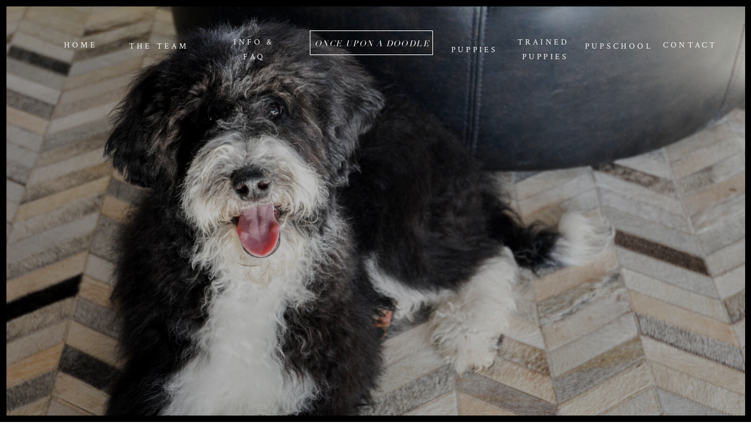

--- FILE ---
content_type: text/html; charset=UTF-8
request_url: https://onceuponadoodle.com/trained-puppies
body_size: 15466
content:
<!DOCTYPE html>
<html class="d" lang="">
  <head>
    <meta charset="UTF-8" />
    <meta name="viewport" content="width=device-width, initial-scale=1" />
    <title>Fully trained Mini and micro Sheepadoodles</title>
      <link rel="icon" type="image/png" href="//static.showit.co/200/lj7Qa5CwS_C6eo-29RjxuQ/86302/pawprint.png" />
      <link rel="preconnect" href="https://static.showit.co" />
      <meta name="description" content="Once Upon A Doodle specializes in fully trained puppies.   Each of our trained Sheepadoodle puppies goes home ready to be a part of your family and home." />
      <link rel="canonical" href="https://onceuponadoodle.com/trained-puppies" />
      <meta property="og:image" content="https://static.showit.co/1200/BIgbNwg4Toaz4_S-eotg9w/86302/dsc_4044-2.jpg" />
    
    <link rel="preconnect" href="https://fonts.googleapis.com">
<link rel="preconnect" href="https://fonts.gstatic.com" crossorigin>
<link href="https://fonts.googleapis.com/css?family=Crimson+Text:regular|Lato:700|Playfair+Display:regular|Playfair+Display:italic" rel="stylesheet" type="text/css"/>
<style>
@font-face{font-family:Manus;src:url('//static.showit.co/file/7qG-gMUMQW6tMV1d0WD4gg/shared/manus-regular.woff');}
@font-face{font-family:Didot Regular;src:url('//static.showit.co/file/xizOJ8tNQRSPXbcEFRQ3Gg/shared/didot-regular.woff');}
 </style>
    <script id="init_data" type="application/json">
      {"mobile":{"w":320},"desktop":{"w":1200,"defaultTrIn":{"type":"fade"},"defaultTrOut":{"type":"fade"},"bgFillType":"color","bgColor":"#000000:0"},"sid":"xktoejlkqoet71vp1crkqa","break":768,"assetURL":"//static.showit.co","contactFormId":"86302/199464","cfAction":"aHR0cHM6Ly9jbGllbnRzZXJ2aWNlLnNob3dpdC5jby9jb250YWN0Zm9ybQ==","sgAction":"aHR0cHM6Ly9jbGllbnRzZXJ2aWNlLnNob3dpdC5jby9zb2NpYWxncmlk","blockData":[{"slug":"mobile-menu-open","visible":"m","states":[],"d":{"h":200,"w":1200,"bgFillType":"color","bgColor":"colors-7","bgMediaType":"none"},"m":{"h":500,"w":320,"locking":{"side":"t"},"nature":"wH","bgFillType":"color","bgColor":"colors-0","bgMediaType":"none"}},{"slug":"mobile-menu-closed","visible":"m","states":[],"d":{"h":77,"w":1200,"locking":{"side":"t"},"bgFillType":"color","bgColor":"colors-7","bgMediaType":"none"},"m":{"h":37,"w":320,"locking":{"side":"t"},"bgFillType":"color","bgColor":"colors-0","bgMediaType":"none"}},{"slug":"menu-buffer","visible":"m","states":[],"d":{"h":66,"w":1200,"locking":{"scrollOffset":1},"bgFillType":"color","bgColor":"colors-7","bgMediaType":"none"},"m":{"h":37,"w":320,"locking":{},"bgFillType":"color","bgColor":"colors-7","bgMediaType":"none"}},{"slug":"top-nav","visible":"d","states":[],"d":{"h":1,"w":1200,"bgFillType":"color","bgColor":"#000000:0","bgMediaType":"none"},"m":{"h":200,"w":320,"bgFillType":"color","bgColor":"#FFFFFF","bgMediaType":"none"}},{"slug":"header","visible":"a","states":[],"d":{"h":700,"w":1200,"nature":"wH","bgFillType":"color","bgColor":"colors-0","bgMediaType":"image","bgImage":{"key":"MjogehIwRcqec9x1YGnGAQ/86302/dsc_0225.jpg","aspect_ratio":1.5,"title":"DSC_0225","type":"asset"},"bgOpacity":75,"bgPos":"ct","bgScale":"cover","bgScroll":"p"},"m":{"h":236,"w":320,"nature":"wH","bgFillType":"color","bgColor":"colors-0","bgMediaType":"image","bgImage":{"key":"MjogehIwRcqec9x1YGnGAQ/86302/dsc_0225.jpg","aspect_ratio":1.5,"title":"DSC_0225","type":"asset"},"bgOpacity":80,"bgPos":"lt","bgScale":"cover","bgScroll":"p"}},{"slug":"new-canvas","visible":"a","states":[],"d":{"h":21,"w":1200,"bgFillType":"color","bgColor":"colors-0","bgMediaType":"none"},"m":{"h":1,"w":320,"bgFillType":"color","bgColor":"colors-7","bgMediaType":"none"}},{"slug":"favorites","visible":"a","states":[],"d":{"h":2086,"w":1200,"bgFillType":"color","bgColor":"#fdfdfd","bgMediaType":"none"},"m":{"h":2412,"w":320,"bgFillType":"color","bgColor":"#FFFFFF","bgMediaType":"none"},"ps":[{"trigger":"offscreen","type":"show","block":"sticky-menu"}]},{"slug":"new-canvas-1","visible":"a","states":[],"d":{"h":21,"w":1200,"bgFillType":"color","bgColor":"colors-0","bgMediaType":"none"},"m":{"h":2,"w":320,"bgFillType":"color","bgColor":"colors-7","bgMediaType":"none"}},{"slug":"instagram","visible":"a","states":[],"d":{"h":429,"w":1200,"bgFillType":"color","bgColor":"colors-2","bgMediaType":"none"},"m":{"h":374,"w":320,"bgFillType":"color","bgColor":"colors-2","bgMediaType":"none"}},{"slug":"footer","visible":"a","states":[],"d":{"h":372,"w":1200,"bgFillType":"color","bgColor":"colors-7","bgMediaType":"none"},"m":{"h":650,"w":320,"bgFillType":"color","bgColor":"colors-6","bgMediaType":"none"}},{"slug":"bottom-nav-bar","visible":"d","states":[{"d":{"bgFillType":"color","bgColor":"#000000:0","bgMediaType":"none"},"m":{"bgFillType":"color","bgColor":"#000000:0","bgMediaType":"none"},"slug":"closed"},{"d":{"bgFillType":"color","bgColor":"#000000:0","bgMediaType":"none"},"m":{"bgFillType":"color","bgColor":"#000000:0","bgMediaType":"none"},"slug":"open"}],"d":{"h":45,"w":1200,"locking":{"side":"b"},"bgFillType":"color","bgColor":"colors-0","bgMediaType":"none"},"m":{"h":200,"w":320,"bgFillType":"color","bgColor":"#FFFFFF","bgMediaType":"none"},"stateTrans":[{},{}]},{"slug":"black-border","visible":"d","states":[],"d":{"h":70,"w":1200,"locking":{"side":"t"},"nature":"wH","bgFillType":"color","bgColor":"#000000:0","bgMediaType":"none"},"m":{"h":200,"w":320,"bgFillType":"color","bgColor":"#FFFFFF","bgMediaType":"none"}}],"elementData":[{"type":"icon","visible":"m","id":"mobile-menu-open_0","blockId":"mobile-menu-open","m":{"x":105,"y":433,"w":19,"h":19,"a":0},"d":{"x":692.667,"y":1235,"w":31,"h":31,"a":0}},{"type":"icon","visible":"m","id":"mobile-menu-open_1","blockId":"mobile-menu-open","m":{"x":66,"y":433,"w":19,"h":19,"a":0},"d":{"x":654,"y":1235,"w":31,"h":31,"a":0}},{"type":"text","visible":"m","id":"mobile-menu-open_2","blockId":"mobile-menu-open","m":{"x":52,"y":392,"w":109,"h":34,"a":0},"d":{"x":539.105,"y":252.326,"w":164.01,"h":69.007,"a":0}},{"type":"text","visible":"m","id":"mobile-menu-open_3","blockId":"mobile-menu-open","m":{"x":52,"y":323,"w":144,"h":23,"a":0},"d":{"x":1093,"y":84,"w":38,"h":26,"a":0}},{"type":"text","visible":"m","id":"mobile-menu-open_4","blockId":"mobile-menu-open","m":{"x":52,"y":284,"w":197,"h":23,"a":0},"d":{"x":983,"y":84,"w":65,"h":26,"a":0}},{"type":"text","visible":"m","id":"mobile-menu-open_5","blockId":"mobile-menu-open","m":{"x":52,"y":207,"w":144,"h":23,"a":0},"d":{"x":1093,"y":84,"w":38,"h":26,"a":0}},{"type":"text","visible":"m","id":"mobile-menu-open_6","blockId":"mobile-menu-open","m":{"x":52,"y":245,"w":144,"h":23,"a":0},"d":{"x":1103,"y":94,"w":38,"h":26,"a":0}},{"type":"text","visible":"m","id":"mobile-menu-open_7","blockId":"mobile-menu-open","m":{"x":53,"y":171,"w":144,"h":23,"a":0},"d":{"x":885,"y":84,"w":60,"h":26,"a":0}},{"type":"text","visible":"m","id":"mobile-menu-open_8","blockId":"mobile-menu-open","m":{"x":52,"y":135,"w":144,"h":23,"a":0},"d":{"x":795,"y":84,"w":52,"h":26,"a":0}},{"type":"text","visible":"m","id":"mobile-menu-open_9","blockId":"mobile-menu-open","m":{"x":52,"y":99,"w":144,"h":23,"a":0},"d":{"x":705,"y":84,"w":52,"h":26,"a":0}},{"type":"icon","visible":"m","id":"mobile-menu-open_10","blockId":"mobile-menu-open","m":{"x":277.203,"y":15,"w":34.01,"h":26,"a":0,"lockV":"t"},"d":{"x":1148.667,"y":18,"w":29.014,"h":29.014,"a":0,"lockH":"r"},"pc":[{"type":"hide","block":"mobile-menu-open"}]},{"type":"icon","visible":"m","id":"mobile-menu-closed_0","blockId":"mobile-menu-closed","m":{"x":276.516,"y":4,"w":36.014,"h":28.014,"a":0},"d":{"x":575,"y":14,"w":100,"h":100,"a":0},"pc":[{"type":"show","block":"mobile-menu-open"}]},{"type":"text","visible":"a","id":"mobile-menu-closed_1","blockId":"mobile-menu-closed","m":{"x":186,"y":6,"w":93,"h":25,"a":0},"d":{"x":470.498,"y":51.666,"w":259.004,"h":13.004,"a":0},"pc":[{"type":"show","block":"mobile-menu-open"}]},{"type":"text","visible":"d","id":"top-nav_0","blockId":"top-nav","m":{"x":121,"y":793,"w":61,"h":28,"a":0},"d":{"x":1090,"y":65,"w":101,"h":25,"a":0,"lockV":"t"}},{"type":"text","visible":"d","id":"top-nav_1","blockId":"top-nav","m":{"x":111,"y":783,"w":61,"h":28,"a":0},"d":{"x":729,"y":73,"w":86,"h":25,"a":0,"lockV":"t"}},{"type":"text","visible":"d","id":"top-nav_2","blockId":"top-nav","m":{"x":121,"y":793,"w":61,"h":28,"a":0},"d":{"x":957,"y":67,"w":119,"h":34,"a":0,"lockV":"t"}},{"type":"text","visible":"d","id":"top-nav_3","blockId":"top-nav","m":{"x":111,"y":783,"w":61,"h":28,"a":0},"d":{"x":180,"y":67,"w":115,"h":25,"a":0,"lockV":"t"}},{"type":"simple","visible":"d","id":"top-nav_4","blockId":"top-nav","m":{"x":48,"y":62,"w":224,"h":289.79999999999995,"a":0},"d":{"x":488,"y":52,"w":210,"h":42,"a":0,"lockV":"t"}},{"type":"text","visible":"d","id":"top-nav_5","blockId":"top-nav","m":{"x":24.495,"y":72,"w":271.01,"h":45.014,"a":0},"d":{"x":494,"y":67,"w":200,"h":13,"a":0,"lockV":"t"}},{"type":"text","visible":"d","id":"top-nav_6","blockId":"top-nav","m":{"x":111,"y":783,"w":61,"h":28,"a":0},"d":{"x":348,"y":60,"w":90,"h":60,"a":0,"lockV":"t"}},{"type":"text","visible":"d","id":"top-nav_7","blockId":"top-nav","m":{"x":184,"y":778,"w":65,"h":19,"a":0},"d":{"x":832,"y":60,"w":108,"h":48,"a":0,"lockV":"t"}},{"type":"text","visible":"d","id":"top-nav_8","blockId":"top-nav","m":{"x":89,"y":778,"w":76,"h":19,"a":0},"d":{"x":69,"y":65,"w":65,"h":25,"a":0,"lockV":"t"}},{"type":"graphic","visible":"a","id":"top-nav_9","blockId":"top-nav","m":{"x":48,"y":44,"w":224,"h":112,"a":0},"d":{"x":599,"y":0,"w":2,"h":1,"a":0},"c":{"key":"n-O4PIt2SWmgbJH8BkqMSw/86302/b_and_w_ouad_logo_copy.jpg","aspect_ratio":2}},{"type":"graphic","visible":"a","id":"top-nav_10","blockId":"top-nav","m":{"x":48,"y":44,"w":224,"h":112,"a":0},"d":{"x":599,"y":0,"w":2,"h":1,"a":0},"c":{"key":"n-O4PIt2SWmgbJH8BkqMSw/86302/b_and_w_ouad_logo_copy.jpg","aspect_ratio":2}},{"type":"text","visible":"a","id":"favorites_0","blockId":"favorites","m":{"x":26,"y":159,"w":274,"h":929,"a":0},"d":{"x":66,"y":154,"w":1069,"h":238,"a":0}},{"type":"text","visible":"a","id":"favorites_1","blockId":"favorites","m":{"x":22,"y":40,"w":281,"h":90,"a":0},"d":{"x":4,"y":71,"w":1165,"h":72,"a":0}},{"type":"simple","visible":"a","id":"favorites_2","blockId":"favorites","m":{"x":51,"y":1122,"w":224,"h":229,"a":0},"d":{"x":220,"y":490,"w":761,"h":460,"a":0}},{"type":"text","visible":"a","id":"favorites_3","blockId":"favorites","m":{"x":26,"y":1395,"w":267,"h":329,"a":0},"d":{"x":66,"y":998,"w":1040,"h":127,"a":0}},{"type":"graphic","visible":"a","id":"favorites_7","blockId":"favorites","m":{"x":53,"y":1165,"w":224,"h":126,"a":0},"d":{"x":323,"y":546,"w":555,"h":349,"a":0},"c":{"key":"Z1GB5OhzSZSrb2BHZsS-ag/86302/affiliate_logo.jpg","aspect_ratio":1.77778}},{"type":"text","visible":"a","id":"favorites_8","blockId":"favorites","m":{"x":26,"y":1786,"w":277,"h":72,"a":0},"d":{"x":51,"y":1343,"w":1040,"h":84,"a":0}},{"type":"text","visible":"a","id":"favorites_9","blockId":"favorites","m":{"x":48,"y":1872,"w":245,"h":172,"a":0},"d":{"x":66,"y":1432,"w":1040,"h":76,"a":0}},{"type":"text","visible":"a","id":"favorites_11","blockId":"favorites","m":{"x":49,"y":2098,"w":222,"h":209,"a":0},"d":{"x":244,"y":1632,"w":712,"h":88,"a":0}},{"type":"graphic","visible":"d","id":"instagram_0","blockId":"instagram","m":{"x":-4.014,"y":210.797,"w":103.561,"h":104.003,"a":0},"d":{"x":999,"y":235,"w":185,"h":186,"a":0,"gs":{"s":40,"t":"cover"}},"c":{"key":"CR0FRm-sSby0zMoVlRUthw/86302/dsc_7400.jpg","aspect_ratio":1.5}},{"type":"graphic","visible":"d","id":"instagram_1","blockId":"instagram","m":{"x":-4.014,"y":210.797,"w":103.561,"h":104.003,"a":0},"d":{"x":802,"y":235,"w":185,"h":186,"a":0,"gs":{"s":40}},"c":{"key":"RYj6zbgKQ4CjF5lvRcspSw/86302/dsc_8486.jpg","aspect_ratio":1.5}},{"type":"graphic","visible":"a","id":"instagram_2","blockId":"instagram","m":{"x":220,"y":236,"w":102,"h":103,"a":0},"d":{"x":606,"y":235,"w":185,"h":186,"a":0,"gs":{"s":30}},"c":{"key":"1OqRi6D_R4OLyeJd6rF0LQ/86302/dsc_0099-2.jpg","aspect_ratio":1.5}},{"type":"graphic","visible":"a","id":"instagram_3","blockId":"instagram","m":{"x":110,"y":237,"w":102,"h":103,"a":0},"d":{"x":409,"y":235,"w":185,"h":186,"a":0,"gs":{"s":50}},"c":{"key":"ZD0-VSwESJ6rUe0VXfO_hg/86302/dsc_8281.jpg","aspect_ratio":1.5}},{"type":"graphic","visible":"d","id":"instagram_4","blockId":"instagram","m":{"x":3,"y":2,"w":130,"h":178,"a":0},"d":{"x":213,"y":235,"w":185,"h":186,"a":0,"gs":{"s":50}},"c":{"key":"cmJszs_3QDi-eXMEI8qTVw/86302/dsc_1680_copy.jpg","aspect_ratio":1.5}},{"type":"graphic","visible":"a","id":"instagram_5","blockId":"instagram","m":{"x":0,"y":239,"w":102,"h":103,"a":0},"d":{"x":16,"y":235,"w":185,"h":186,"a":0,"gs":{"s":70}},"c":{"key":"6s4Wn76kTJSR1qMmsAaIPQ/86302/dsc_6076.jpg","aspect_ratio":1.5}},{"type":"text","visible":"a","id":"instagram_6","blockId":"instagram","m":{"x":23,"y":147,"w":286,"h":65,"a":0},"d":{"x":427,"y":146,"w":348,"h":55,"a":0}},{"type":"text","visible":"a","id":"instagram_7","blockId":"instagram","m":{"x":53,"y":113,"w":222,"h":18,"a":0},"d":{"x":419,"y":103,"w":364,"h":30,"a":0}},{"type":"text","visible":"a","id":"instagram_8","blockId":"instagram","m":{"x":39,"y":44,"w":251,"h":31,"a":0},"d":{"x":369,"y":52,"w":467,"h":65,"a":0}},{"type":"simple","visible":"m","id":"footer_0","blockId":"footer","m":{"x":0,"y":607,"w":320,"h":43,"a":0},"d":{"x":360,"y":112,"w":480,"h":148.8,"a":0}},{"type":"text","visible":"m","id":"footer_1","blockId":"footer","m":{"x":99,"y":620,"w":123,"h":14,"a":0},"d":{"x":1082,"y":14,"w":119,"h":16,"a":0,"lockH":"r"}},{"type":"simple","visible":"m","id":"footer_2","blockId":"footer","m":{"x":129.542,"y":322,"w":137.007,"h":1.01,"a":-90,"o":25},"d":{"x":848.375,"y":56.999,"w":1.003,"h":219.003,"a":0,"o":50}},{"type":"text","visible":"a","id":"footer_3","blockId":"footer","m":{"x":31,"y":477,"w":259,"h":62,"a":0},"d":{"x":913,"y":132,"w":227,"h":104,"a":0}},{"type":"simple","visible":"a","id":"footer_4","blockId":"footer","m":{"x":38.042,"y":238,"w":246.007,"h":1.01,"a":0},"d":{"x":848.375,"y":57,"w":1,"h":219,"a":0,"o":25}},{"type":"text","visible":"a","id":"footer_5","blockId":"footer","m":{"x":20,"y":128,"w":275,"h":94,"a":0},"d":{"x":401,"y":221,"w":411,"h":93,"a":0}},{"type":"text","visible":"a","id":"footer_6","blockId":"footer","m":{"x":53,"y":60.556,"w":214.003,"h":46.009,"a":0},"d":{"x":452,"y":100,"w":296,"h":85,"a":0}},{"type":"simple","visible":"a","id":"footer_7","blockId":"footer","m":{"x":34,"y":460,"w":246,"h":1,"a":0},"d":{"x":347.167,"y":57,"w":1,"h":219,"a":0,"o":25}},{"type":"icon","visible":"a","id":"footer_8","blockId":"footer","m":{"x":233,"y":313,"w":19,"h":19,"a":0},"d":{"x":179,"y":311,"w":16,"h":16,"a":0}},{"type":"icon","visible":"a","id":"footer_9","blockId":"footer","m":{"x":233,"y":273,"w":19,"h":19,"a":0},"d":{"x":150,"y":314,"w":16,"h":16,"a":0}},{"type":"text","visible":"d","id":"footer_10","blockId":"footer","m":{"x":54.992,"y":365,"w":74.003,"h":65,"a":0},"d":{"x":88,"y":314,"w":58,"h":26,"a":0}},{"type":"text","visible":"a","id":"footer_11","blockId":"footer","m":{"x":38,"y":354,"w":134,"h":17,"a":0},"d":{"x":83,"y":221,"w":165,"h":19,"a":0}},{"type":"text","visible":"a","id":"footer_12","blockId":"footer","m":{"x":42,"y":302,"w":134,"h":17,"a":0},"d":{"x":83,"y":126,"w":165,"h":19,"a":0}},{"type":"text","visible":"a","id":"footer_13","blockId":"footer","m":{"x":44,"y":277,"w":134,"h":17,"a":0},"d":{"x":81,"y":100,"w":165,"h":19,"a":0}},{"type":"text","visible":"a","id":"footer_14","blockId":"footer","m":{"x":40,"y":326,"w":134,"h":17,"a":0},"d":{"x":83,"y":157,"w":165,"h":19,"a":0}},{"type":"text","visible":"a","id":"footer_15","blockId":"footer","m":{"x":42,"y":255,"w":134,"h":17,"a":0},"d":{"x":84,"y":75,"w":165,"h":19,"a":0}},{"type":"graphic","visible":"a","id":"footer_16","blockId":"footer","m":{"x":53,"y":15,"w":224,"h":112,"a":0},"d":{"x":469,"y":84,"w":268,"h":135,"a":0},"c":{"key":"n-O4PIt2SWmgbJH8BkqMSw/86302/b_and_w_ouad_logo_copy.jpg","aspect_ratio":2}},{"type":"text","visible":"a","id":"footer_17","blockId":"footer","m":{"x":38,"y":409,"w":134,"h":17,"a":0},"d":{"x":81,"y":257,"w":165,"h":19,"a":0}},{"type":"text","visible":"a","id":"footer_18","blockId":"footer","m":{"x":38,"y":383,"w":149,"h":17,"a":0},"d":{"x":81,"y":186,"w":182,"h":19,"a":0}},{"type":"text","visible":"a","id":"bottom-nav-bar_closed_0","blockId":"bottom-nav-bar","m":{"x":118,"y":422,"w":84,"h":14,"a":0},"d":{"x":1082,"y":14,"w":119,"h":16,"a":0,"lockH":"r"}},{"type":"icon","visible":"a","id":"bottom-nav-bar_closed_1","blockId":"bottom-nav-bar","m":{"x":222.5,"y":1070,"w":8,"h":8,"a":0},"d":{"x":1081,"y":16,"w":15,"h":15,"a":-90,"lockH":"r"}},{"type":"text","visible":"d","id":"bottom-nav-bar_closed_2","blockId":"bottom-nav-bar","m":{"x":184,"y":778,"w":65,"h":19,"a":0},"d":{"x":24.493,"y":13,"w":90.006,"h":25,"a":0,"lockH":"l"}},{"type":"text","visible":"a","id":"bottom-nav-bar_open_0","blockId":"bottom-nav-bar","m":{"x":118,"y":422,"w":84,"h":14,"a":0},"d":{"x":1082,"y":14,"w":119,"h":16,"a":0,"lockH":"r"}},{"type":"icon","visible":"a","id":"bottom-nav-bar_open_1","blockId":"bottom-nav-bar","m":{"x":222.5,"y":1070,"w":8,"h":8,"a":0},"d":{"x":1081,"y":16,"w":15,"h":15,"a":-90,"lockH":"r"}},{"type":"icon","visible":"a","id":"bottom-nav-bar_open_2","blockId":"bottom-nav-bar","m":{"x":122.371,"y":374.618,"w":22.886,"h":22,"a":0},"d":{"x":972,"y":15,"w":14,"h":14,"a":0,"lockH":"l"}},{"type":"icon","visible":"a","id":"bottom-nav-bar_open_3","blockId":"bottom-nav-bar","m":{"x":71.997,"y":374.618,"w":22.886,"h":22,"a":0},"d":{"x":924,"y":15,"w":14,"h":14,"a":0,"lockH":"l"}},{"type":"text","visible":"d","id":"bottom-nav-bar_open_4","blockId":"bottom-nav-bar","m":{"x":111,"y":783,"w":61,"h":28,"a":0},"d":{"x":691,"y":15,"w":102,"h":25,"a":0,"lockH":"l"}},{"type":"text","visible":"d","id":"bottom-nav-bar_open_5","blockId":"bottom-nav-bar","m":{"x":111,"y":783,"w":61,"h":28,"a":0},"d":{"x":596,"y":15,"w":75,"h":25,"a":0,"lockH":"l"}},{"type":"text","visible":"d","id":"bottom-nav-bar_open_6","blockId":"bottom-nav-bar","m":{"x":111,"y":783,"w":61,"h":28,"a":0},"d":{"x":474,"y":15,"w":86,"h":25,"a":0,"lockH":"l"}},{"type":"text","visible":"d","id":"bottom-nav-bar_open_7","blockId":"bottom-nav-bar","m":{"x":111,"y":783,"w":61,"h":28,"a":0},"d":{"x":380,"y":15,"w":81,"h":25,"a":0,"lockH":"l"}},{"type":"text","visible":"d","id":"bottom-nav-bar_open_8","blockId":"bottom-nav-bar","m":{"x":184,"y":778,"w":65,"h":19,"a":0},"d":{"x":274,"y":15,"w":82,"h":25,"a":0,"lockH":"l"}},{"type":"text","visible":"d","id":"bottom-nav-bar_open_9","blockId":"bottom-nav-bar","m":{"x":89,"y":778,"w":76,"h":19,"a":0},"d":{"x":174,"y":15,"w":63,"h":25,"a":0,"lockH":"l"}},{"type":"text","visible":"d","id":"bottom-nav-bar_open_10","blockId":"bottom-nav-bar","m":{"x":184,"y":778,"w":65,"h":19,"a":0},"d":{"x":27,"y":13,"w":90.006,"h":25,"a":0,"lockH":"l"}},{"type":"simple","visible":"a","id":"black-border_0","blockId":"black-border","m":{"x":48,"y":30,"w":224,"h":140,"a":0},"d":{"x":1190,"y":0,"w":12,"h":70,"a":0,"lockH":"r","lockV":"s"}},{"type":"simple","visible":"a","id":"black-border_1","blockId":"black-border","m":{"x":48,"y":30,"w":224,"h":140,"a":0},"d":{"x":1,"y":59,"w":1200,"h":12,"a":0,"lockH":"s","lockV":"b"}},{"type":"simple","visible":"a","id":"black-border_2","blockId":"black-border","m":{"x":48,"y":30,"w":224,"h":140,"a":0},"d":{"x":0,"y":-1,"w":1200,"h":12,"a":0,"lockH":"s","lockV":"t"}},{"type":"simple","visible":"a","id":"black-border_3","blockId":"black-border","m":{"x":48,"y":30,"w":224,"h":140,"a":0},"d":{"x":-1,"y":0,"w":12,"h":70,"a":0,"lockH":"l","lockV":"s"}}]}
    </script>
    <link
      rel="stylesheet"
      type="text/css"
      href="https://cdnjs.cloudflare.com/ajax/libs/animate.css/3.4.0/animate.min.css"
    />
    <script
      id="si-jquery"
      src="https://ajax.googleapis.com/ajax/libs/jquery/3.5.1/jquery.min.js"
    ></script>
    		
		<script src="//lib.showit.co/engine/2.6.4/showit-lib.min.js"></script>
		<script src="//lib.showit.co/engine/2.6.4/showit.min.js"></script>

    <script>
      
      function initPage(){
      
      }
    </script>
    <link rel="stylesheet" type="text/css" href="//lib.showit.co/engine/2.6.4/showit.css" />
    <style id="si-page-css">
      html.m {background-color:rgba(0,0,0,0);}
html.d {background-color:rgba(0,0,0,0);}
.d .se:has(.st-primary) {border-radius:10px;box-shadow:none;opacity:1;overflow:hidden;transition-duration:0.5s;}
.d .st-primary {padding:10px 14px 10px 14px;border-width:0px;border-color:rgba(0,0,0,1);background-color:rgba(0,0,0,1);background-image:none;border-radius:inherit;transition-duration:0.5s;}
.d .st-primary span {color:rgba(255,255,255,1);font-family:'Lato';font-weight:700;font-style:normal;font-size:11px;text-align:left;text-transform:uppercase;letter-spacing:0.3em;line-height:1.8;transition-duration:0.5s;}
.d .se:has(.st-primary:hover), .d .se:has(.trigger-child-hovers:hover .st-primary) {}
.d .st-primary.se-button:hover, .d .trigger-child-hovers:hover .st-primary.se-button {background-color:rgba(0,0,0,1);background-image:none;transition-property:background-color,background-image;}
.d .st-primary.se-button:hover span, .d .trigger-child-hovers:hover .st-primary.se-button span {}
.m .se:has(.st-primary) {border-radius:10px;box-shadow:none;opacity:1;overflow:hidden;}
.m .st-primary {padding:10px 14px 10px 14px;border-width:0px;border-color:rgba(0,0,0,1);background-color:rgba(0,0,0,1);background-image:none;border-radius:inherit;}
.m .st-primary span {color:rgba(255,255,255,1);font-family:'Lato';font-weight:700;font-style:normal;font-size:9px;text-align:center;text-transform:uppercase;letter-spacing:0.3em;line-height:1.8;}
.d .se:has(.st-secondary) {border-radius:10px;box-shadow:none;opacity:1;overflow:hidden;transition-duration:0.5s;}
.d .st-secondary {padding:10px 14px 10px 14px;border-width:2px;border-color:rgba(0,0,0,1);background-color:rgba(0,0,0,0);background-image:none;border-radius:inherit;transition-duration:0.5s;}
.d .st-secondary span {color:rgba(0,0,0,1);font-family:'Lato';font-weight:700;font-style:normal;font-size:11px;text-align:left;text-transform:uppercase;letter-spacing:0.3em;line-height:1.8;transition-duration:0.5s;}
.d .se:has(.st-secondary:hover), .d .se:has(.trigger-child-hovers:hover .st-secondary) {}
.d .st-secondary.se-button:hover, .d .trigger-child-hovers:hover .st-secondary.se-button {border-color:rgba(0,0,0,0.7);background-color:rgba(0,0,0,0);background-image:none;transition-property:border-color,background-color,background-image;}
.d .st-secondary.se-button:hover span, .d .trigger-child-hovers:hover .st-secondary.se-button span {color:rgba(0,0,0,0.7);transition-property:color;}
.m .se:has(.st-secondary) {border-radius:10px;box-shadow:none;opacity:1;overflow:hidden;}
.m .st-secondary {padding:10px 14px 10px 14px;border-width:2px;border-color:rgba(0,0,0,1);background-color:rgba(0,0,0,0);background-image:none;border-radius:inherit;}
.m .st-secondary span {color:rgba(0,0,0,1);font-family:'Lato';font-weight:700;font-style:normal;font-size:9px;text-align:center;text-transform:uppercase;letter-spacing:0.3em;line-height:1.8;}
.d .st-d-title {color:rgba(0,0,0,1);text-transform:uppercase;line-height:1.2;letter-spacing:0.1em;font-size:48px;text-align:center;font-family:'Didot Regular';font-weight:400;font-style:normal;}
.d .st-d-title.se-rc a {color:rgba(0,0,0,1);}
.d .st-d-title.se-rc a:hover {text-decoration:underline;color:rgba(0,0,0,1);opacity:0.8;}
.m .st-m-title {color:rgba(0,0,0,1);text-transform:uppercase;line-height:1.2;letter-spacing:0.05em;font-size:28px;text-align:center;font-family:'Didot Regular';font-weight:400;font-style:normal;}
.m .st-m-title.se-rc a {color:rgba(0,0,0,1);}
.m .st-m-title.se-rc a:hover {text-decoration:underline;color:rgba(0,0,0,1);opacity:0.8;}
.d .st-d-heading {color:rgba(0,0,0,1);line-height:1.2;letter-spacing:0.1em;font-size:20px;text-align:center;font-family:'Playfair Display';font-weight:400;font-style:italic;}
.d .st-d-heading.se-rc a {color:rgba(0,0,0,1);}
.d .st-d-heading.se-rc a:hover {text-decoration:underline;color:rgba(0,0,0,1);opacity:0.8;}
.m .st-m-heading {color:rgba(0,0,0,1);line-height:1.2;letter-spacing:0.1em;font-size:16px;text-align:center;font-family:'Playfair Display';font-weight:400;font-style:italic;}
.m .st-m-heading.se-rc a {color:rgba(0,0,0,1);}
.m .st-m-heading.se-rc a:hover {text-decoration:underline;color:rgba(0,0,0,1);opacity:0.8;}
.d .st-d-subheading {color:rgba(0,0,0,1);text-transform:uppercase;line-height:1.8;letter-spacing:0.3em;font-size:11px;text-align:left;font-family:'Lato';font-weight:700;font-style:normal;}
.d .st-d-subheading.se-rc a {color:rgba(0,0,0,1);}
.d .st-d-subheading.se-rc a:hover {text-decoration:underline;color:rgba(0,0,0,1);opacity:0.8;}
.m .st-m-subheading {color:rgba(0,0,0,1);text-transform:uppercase;line-height:1.8;letter-spacing:0.3em;font-size:9px;text-align:center;font-family:'Lato';font-weight:700;font-style:normal;}
.m .st-m-subheading.se-rc a {color:rgba(0,0,0,1);}
.m .st-m-subheading.se-rc a:hover {text-decoration:underline;color:rgba(0,0,0,1);opacity:0.8;}
.d .st-d-paragraph {color:rgba(0,0,0,1);line-height:1.8;letter-spacing:0.1em;font-size:14px;text-align:justify;font-family:'Crimson Text';font-weight:400;font-style:normal;}
.d .st-d-paragraph.se-rc a {color:rgba(0,0,0,1);}
.d .st-d-paragraph.se-rc a:hover {text-decoration:underline;color:rgba(0,0,0,1);opacity:0.8;}
.m .st-m-paragraph {color:rgba(0,0,0,1);line-height:1.8;letter-spacing:0.1em;font-size:14px;text-align:justify;font-family:'Crimson Text';font-weight:400;font-style:normal;}
.m .st-m-paragraph.se-rc a {color:rgba(0,0,0,1);}
.m .st-m-paragraph.se-rc a:hover {text-decoration:underline;color:rgba(0,0,0,1);opacity:0.8;}
.sib-mobile-menu-open {z-index:6;}
.m .sib-mobile-menu-open {height:500px;display:none;}
.d .sib-mobile-menu-open {height:200px;display:none;}
.m .sib-mobile-menu-open .ss-bg {background-color:rgba(0,0,0,1);}
.d .sib-mobile-menu-open .ss-bg {background-color:rgba(255,255,255,1);}
.m .sib-mobile-menu-open.sb-nm-wH .sc {height:500px;}
.d .sie-mobile-menu-open_0 {left:692.667px;top:1235px;width:31px;height:31px;display:none;}
.m .sie-mobile-menu-open_0 {left:105px;top:433px;width:19px;height:19px;}
.d .sie-mobile-menu-open_0 svg {fill:rgba(0,0,0,1);}
.m .sie-mobile-menu-open_0 svg {fill:rgba(255,255,255,1);}
.d .sie-mobile-menu-open_1 {left:654px;top:1235px;width:31px;height:31px;display:none;}
.m .sie-mobile-menu-open_1 {left:66px;top:433px;width:19px;height:19px;}
.d .sie-mobile-menu-open_1 svg {fill:rgba(0,0,0,1);}
.m .sie-mobile-menu-open_1 svg {fill:rgba(253,253,253,1);}
.d .sie-mobile-menu-open_2 {left:539.105px;top:252.326px;width:164.01px;height:69.007px;display:none;}
.m .sie-mobile-menu-open_2 {left:52px;top:392px;width:109px;height:34px;}
.d .sie-mobile-menu-open_2-text {text-transform:none;letter-spacing:0em;font-size:40px;font-family:'Manus';font-weight:400;font-style:normal;}
.m .sie-mobile-menu-open_2-text {color:rgba(255,255,255,1);letter-spacing:0em;font-size:26px;text-align:left;font-family:'Manus';font-weight:400;font-style:normal;}
.d .sie-mobile-menu-open_3 {left:1093px;top:84px;width:38px;height:26px;display:none;}
.m .sie-mobile-menu-open_3 {left:52px;top:323px;width:144px;height:23px;}
.m .sie-mobile-menu-open_3-text {color:rgba(255,255,255,1);font-size:13px;text-align:left;}
.d .sie-mobile-menu-open_4 {left:983px;top:84px;width:65px;height:26px;display:none;}
.m .sie-mobile-menu-open_4 {left:52px;top:284px;width:197px;height:23px;}
.m .sie-mobile-menu-open_4-text {color:rgba(255,255,255,1);font-size:13px;text-align:left;}
.d .sie-mobile-menu-open_5 {left:1093px;top:84px;width:38px;height:26px;display:none;}
.m .sie-mobile-menu-open_5 {left:52px;top:207px;width:144px;height:23px;}
.m .sie-mobile-menu-open_5-text {color:rgba(255,255,255,1);font-size:13px;text-align:left;}
.d .sie-mobile-menu-open_6 {left:1103px;top:94px;width:38px;height:26px;display:none;}
.m .sie-mobile-menu-open_6 {left:52px;top:245px;width:144px;height:23px;}
.m .sie-mobile-menu-open_6-text {color:rgba(255,255,255,1);font-size:13px;text-align:left;}
.d .sie-mobile-menu-open_7 {left:885px;top:84px;width:60px;height:26px;display:none;}
.m .sie-mobile-menu-open_7 {left:53px;top:171px;width:144px;height:23px;}
.m .sie-mobile-menu-open_7-text {color:rgba(255,255,255,1);font-size:13px;text-align:left;}
.d .sie-mobile-menu-open_8 {left:795px;top:84px;width:52px;height:26px;display:none;}
.m .sie-mobile-menu-open_8 {left:52px;top:135px;width:144px;height:23px;}
.m .sie-mobile-menu-open_8-text {color:rgba(255,255,255,1);font-size:13px;text-align:left;}
.d .sie-mobile-menu-open_9 {left:705px;top:84px;width:52px;height:26px;display:none;}
.m .sie-mobile-menu-open_9 {left:52px;top:99px;width:144px;height:23px;}
.m .sie-mobile-menu-open_9-text {color:rgba(255,255,255,1);font-size:13px;text-align:left;}
.d .sie-mobile-menu-open_10 {left:1148.667px;top:18px;width:29.014px;height:29.014px;display:none;}
.m .sie-mobile-menu-open_10 {left:277.203px;top:15px;width:34.01px;height:26px;}
.d .sie-mobile-menu-open_10 svg {fill:rgba(0,0,0,1);}
.m .sie-mobile-menu-open_10 svg {fill:rgba(255,255,255,1);}
.sib-mobile-menu-closed {z-index:4;}
.m .sib-mobile-menu-closed {height:37px;}
.d .sib-mobile-menu-closed {height:77px;display:none;}
.m .sib-mobile-menu-closed .ss-bg {background-color:rgba(0,0,0,1);}
.d .sib-mobile-menu-closed .ss-bg {background-color:rgba(255,255,255,1);}
.d .sie-mobile-menu-closed_0 {left:575px;top:14px;width:100px;height:100px;display:none;}
.m .sie-mobile-menu-closed_0 {left:276.516px;top:4px;width:36.014px;height:28.014px;}
.d .sie-mobile-menu-closed_0 svg {fill:rgba(255,255,255,1);}
.m .sie-mobile-menu-closed_0 svg {fill:rgba(255,255,255,1);}
.d .sie-mobile-menu-closed_1 {left:470.498px;top:51.666px;width:259.004px;height:13.004px;}
.m .sie-mobile-menu-closed_1 {left:186px;top:6px;width:93px;height:25px;}
.d .sie-mobile-menu-closed_1-text {letter-spacing:0.1em;font-size:14px;}
.m .sie-mobile-menu-closed_1-text {color:rgba(255,255,255,1);letter-spacing:0.1em;font-size:13px;text-align:left;font-family:'Playfair Display';font-weight:400;font-style:normal;}
.m .sib-menu-buffer {height:37px;}
.d .sib-menu-buffer {height:66px;display:none;}
.m .sib-menu-buffer .ss-bg {background-color:rgba(255,255,255,1);}
.d .sib-menu-buffer .ss-bg {background-color:rgba(255,255,255,1);}
.sib-top-nav {z-index:2;}
.m .sib-top-nav {height:200px;display:none;}
.d .sib-top-nav {height:1px;}
.m .sib-top-nav .ss-bg {background-color:rgba(255,255,255,1);}
.d .sib-top-nav .ss-bg {background-color:rgba(0,0,0,0);}
.d .sie-top-nav_0 {left:1090px;top:65px;width:101px;height:25px;}
.m .sie-top-nav_0 {left:121px;top:793px;width:61px;height:28px;display:none;}
.d .sie-top-nav_0-text {color:rgba(247,247,247,1);font-size:14px;text-align:left;font-family:'Crimson Text';font-weight:400;font-style:normal;}
.d .sie-top-nav_1 {left:729px;top:73px;width:86px;height:25px;}
.m .sie-top-nav_1 {left:111px;top:783px;width:61px;height:28px;display:none;}
.d .sie-top-nav_1-text {color:rgba(247,247,247,1);font-size:14px;text-align:left;font-family:'Crimson Text';font-weight:400;font-style:normal;}
.d .sie-top-nav_2 {left:957px;top:67px;width:119px;height:34px;}
.m .sie-top-nav_2 {left:121px;top:793px;width:61px;height:28px;display:none;}
.d .sie-top-nav_2-text {color:rgba(247,247,247,1);font-size:14px;text-align:left;font-family:'Crimson Text';font-weight:400;font-style:normal;}
.d .sie-top-nav_3 {left:180px;top:67px;width:115px;height:25px;}
.m .sie-top-nav_3 {left:111px;top:783px;width:61px;height:28px;display:none;}
.d .sie-top-nav_3-text {color:rgba(247,247,247,1);font-size:14px;text-align:left;font-family:'Crimson Text';font-weight:400;font-style:normal;}
.d .sie-top-nav_4 {left:488px;top:52px;width:210px;height:42px;}
.m .sie-top-nav_4 {left:48px;top:62px;width:224px;height:289.79999999999995px;display:none;}
.d .sie-top-nav_4 .se-simple:hover {}
.m .sie-top-nav_4 .se-simple:hover {}
.d .sie-top-nav_4 .se-simple {border-color:rgba(255,255,255,1);border-width:1px;border-style:solid;border-radius:inherit;}
.m .sie-top-nav_4 .se-simple {background-color:rgba(0,0,0,1);}
.d .sie-top-nav_5 {left:494px;top:67px;width:200px;height:13px;border-radius:10px;}
.m .sie-top-nav_5 {left:24.495px;top:72px;width:271.01px;height:45.014px;display:none;}
.d .sie-top-nav_5-text {color:rgba(247,247,247,1);letter-spacing:0.1em;font-size:14px;font-family:'Didot Regular';font-weight:400;font-style:normal;}
.m .sie-top-nav_5-text {letter-spacing:0.05em;font-size:32px;}
.d .sie-top-nav_6 {left:348px;top:60px;width:90px;height:60px;}
.m .sie-top-nav_6 {left:111px;top:783px;width:61px;height:28px;display:none;}
.d .sie-top-nav_6-text {color:rgba(247,247,247,1);font-size:14px;text-align:center;font-family:'Crimson Text';font-weight:400;font-style:normal;}
.d .sie-top-nav_7 {left:832px;top:60px;width:108px;height:48px;}
.m .sie-top-nav_7 {left:184px;top:778px;width:65px;height:19px;display:none;}
.d .sie-top-nav_7-text {color:rgba(247,247,247,1);font-size:14px;text-align:center;font-family:'Crimson Text';font-weight:400;font-style:normal;}
.m .sie-top-nav_7-text {font-size:11px;}
.d .sie-top-nav_8 {left:69px;top:65px;width:65px;height:25px;}
.m .sie-top-nav_8 {left:89px;top:778px;width:76px;height:19px;display:none;}
.d .sie-top-nav_8-text {color:rgba(247,247,247,1);font-size:14px;text-align:left;font-family:'Crimson Text';font-weight:400;font-style:normal;}
.m .sie-top-nav_8-text {font-size:11px;}
.d .sie-top-nav_9 {left:599px;top:0px;width:2px;height:1px;}
.m .sie-top-nav_9 {left:48px;top:44px;width:224px;height:112px;}
.d .sie-top-nav_9 .se-img {background-repeat:no-repeat;background-size:cover;background-position:50% 50%;border-radius:inherit;}
.m .sie-top-nav_9 .se-img {background-repeat:no-repeat;background-size:cover;background-position:50% 50%;border-radius:inherit;}
.d .sie-top-nav_10 {left:599px;top:0px;width:2px;height:1px;}
.m .sie-top-nav_10 {left:48px;top:44px;width:224px;height:112px;}
.d .sie-top-nav_10 .se-img {background-repeat:no-repeat;background-size:cover;background-position:50% 50%;border-radius:inherit;}
.m .sie-top-nav_10 .se-img {background-repeat:no-repeat;background-size:cover;background-position:50% 50%;border-radius:inherit;}
.sib-header {z-index:1;}
.m .sib-header {height:236px;}
.d .sib-header {height:700px;}
.m .sib-header .ss-bg {background-color:rgba(0,0,0,1);}
.d .sib-header .ss-bg {background-color:rgba(0,0,0,1);}
.m .sib-header.sb-nm-wH .sc {height:236px;}
.d .sib-header.sb-nd-wH .sc {height:700px;}
.m .sib-new-canvas {height:1px;}
.d .sib-new-canvas {height:21px;}
.m .sib-new-canvas .ss-bg {background-color:rgba(255,255,255,1);}
.d .sib-new-canvas .ss-bg {background-color:rgba(0,0,0,1);}
.m .sib-favorites {height:2412px;}
.d .sib-favorites {height:2086px;}
.m .sib-favorites .ss-bg {background-color:rgba(255,255,255,1);}
.d .sib-favorites .ss-bg {background-color:rgba(253,253,253,1);}
.d .sie-favorites_0 {left:66px;top:154px;width:1069px;height:238px;}
.m .sie-favorites_0 {left:26px;top:159px;width:274px;height:929px;}
.d .sie-favorites_0-text {letter-spacing:0.05em;font-size:18px;text-align:center;font-family:'Didot Regular';font-weight:400;font-style:normal;overflow:hidden;}
.m .sie-favorites_0-text {font-size:20px;text-align:center;font-family:'Crimson Text';font-weight:400;font-style:normal;}
.d .sie-favorites_1 {left:4px;top:71px;width:1165px;height:72px;}
.m .sie-favorites_1 {left:22px;top:40px;width:281px;height:90px;}
.d .sie-favorites_1-text {letter-spacing:0.1em;font-size:45px;font-family:'Manus';font-weight:400;font-style:normal;overflow:hidden;}
.d .sie-favorites_2 {left:220px;top:490px;width:761px;height:460px;}
.m .sie-favorites_2 {left:51px;top:1122px;width:224px;height:229px;}
.d .sie-favorites_2 .se-simple:hover {}
.m .sie-favorites_2 .se-simple:hover {}
.d .sie-favorites_2 .se-simple {background-color:rgba(96,96,96,1);}
.m .sie-favorites_2 .se-simple {background-color:rgba(96,96,96,1);}
.d .sie-favorites_3 {left:66px;top:998px;width:1040px;height:127px;}
.m .sie-favorites_3 {left:26px;top:1395px;width:267px;height:329px;}
.d .sie-favorites_3-text {color:rgba(0,0,0,1);font-size:18px;text-align:center;overflow:hidden;}
.m .sie-favorites_3-text {color:rgba(0,0,0,1);overflow:hidden;}
.d .sie-favorites_7 {left:323px;top:546px;width:555px;height:349px;}
.m .sie-favorites_7 {left:53px;top:1165px;width:224px;height:126px;}
.d .sie-favorites_7 .se-img {background-repeat:no-repeat;background-size:cover;background-position:50% 50%;border-radius:inherit;}
.m .sie-favorites_7 .se-img {background-repeat:no-repeat;background-size:cover;background-position:50% 50%;border-radius:inherit;}
.d .sie-favorites_8 {left:51px;top:1343px;width:1040px;height:84px;}
.m .sie-favorites_8 {left:26px;top:1786px;width:277px;height:72px;}
.d .sie-favorites_8-text {color:rgba(0,0,0,1);font-size:44px;text-align:center;font-family:'Crimson Text';font-weight:400;font-style:normal;overflow:hidden;}
.m .sie-favorites_8-text {color:rgba(0,0,0,1);font-size:20px;text-align:center;overflow:hidden;}
.d .sie-favorites_9 {left:66px;top:1432px;width:1040px;height:76px;}
.m .sie-favorites_9 {left:48px;top:1872px;width:245px;height:172px;}
.d .sie-favorites_9-text {color:rgba(0,0,0,1);font-size:18px;text-align:center;overflow:hidden;}
.m .sie-favorites_9-text {color:rgba(0,0,0,1);text-align:center;overflow:hidden;}
.d .sie-favorites_11 {left:244px;top:1632px;width:712px;height:88px;}
.m .sie-favorites_11 {left:49px;top:2098px;width:222px;height:209px;}
.d .sie-favorites_11-text {font-size:16px;text-align:center;}
.m .sib-new-canvas-1 {height:2px;}
.d .sib-new-canvas-1 {height:21px;}
.m .sib-new-canvas-1 .ss-bg {background-color:rgba(255,255,255,1);}
.d .sib-new-canvas-1 .ss-bg {background-color:rgba(0,0,0,1);}
.m .sib-instagram {height:374px;}
.d .sib-instagram {height:429px;}
.m .sib-instagram .ss-bg {background-color:rgba(255,255,255,1);}
.d .sib-instagram .ss-bg {background-color:rgba(255,255,255,1);}
.d .sie-instagram_0 {left:999px;top:235px;width:185px;height:186px;}
.m .sie-instagram_0 {left:-4.014px;top:210.797px;width:103.561px;height:104.003px;display:none;}
.d .sie-instagram_0 .se-img {background-repeat:no-repeat;background-size:cover;background-position:40% 40%;border-radius:inherit;}
.m .sie-instagram_0 .se-img {background-repeat:no-repeat;background-size:cover;background-position:50% 50%;border-radius:inherit;}
.d .sie-instagram_1 {left:802px;top:235px;width:185px;height:186px;}
.m .sie-instagram_1 {left:-4.014px;top:210.797px;width:103.561px;height:104.003px;display:none;}
.d .sie-instagram_1 .se-img {background-repeat:no-repeat;background-size:cover;background-position:40% 40%;border-radius:inherit;}
.m .sie-instagram_1 .se-img {background-repeat:no-repeat;background-size:cover;background-position:50% 50%;border-radius:inherit;}
.d .sie-instagram_2 {left:606px;top:235px;width:185px;height:186px;}
.m .sie-instagram_2 {left:220px;top:236px;width:102px;height:103px;}
.d .sie-instagram_2 .se-img {background-repeat:no-repeat;background-size:cover;background-position:30% 30%;border-radius:inherit;}
.m .sie-instagram_2 .se-img {background-repeat:no-repeat;background-size:cover;background-position:50% 50%;border-radius:inherit;}
.d .sie-instagram_3 {left:409px;top:235px;width:185px;height:186px;}
.m .sie-instagram_3 {left:110px;top:237px;width:102px;height:103px;}
.d .sie-instagram_3 .se-img {background-repeat:no-repeat;background-size:cover;background-position:50% 50%;border-radius:inherit;}
.m .sie-instagram_3 .se-img {background-repeat:no-repeat;background-size:cover;background-position:50% 50%;border-radius:inherit;}
.d .sie-instagram_4 {left:213px;top:235px;width:185px;height:186px;}
.m .sie-instagram_4 {left:3px;top:2px;width:130px;height:178px;display:none;}
.d .sie-instagram_4 .se-img {background-repeat:no-repeat;background-size:cover;background-position:50% 50%;border-radius:inherit;}
.m .sie-instagram_4 .se-img {background-repeat:no-repeat;background-size:cover;background-position:50% 50%;border-radius:inherit;}
.d .sie-instagram_5 {left:16px;top:235px;width:185px;height:186px;}
.m .sie-instagram_5 {left:0px;top:239px;width:102px;height:103px;}
.d .sie-instagram_5 .se-img {background-repeat:no-repeat;background-size:cover;background-position:70% 70%;border-radius:inherit;}
.m .sie-instagram_5 .se-img {background-repeat:no-repeat;background-size:cover;background-position:50% 50%;border-radius:inherit;}
.d .sie-instagram_6 {left:427px;top:146px;width:348px;height:55px;}
.m .sie-instagram_6 {left:23px;top:147px;width:286px;height:65px;}
.d .sie-instagram_6-text {line-height:1.5;font-size:14px;text-align:center;}
.m .sie-instagram_6-text {line-height:1.7;font-size:13px;text-align:center;}
.d .sie-instagram_7 {left:419px;top:103px;width:364px;height:30px;}
.m .sie-instagram_7 {left:53px;top:113px;width:222px;height:18px;}
.d .sie-instagram_7-text {text-align:center;}
.d .sie-instagram_8 {left:369px;top:52px;width:467px;height:65px;}
.m .sie-instagram_8 {left:39px;top:44px;width:251px;height:31px;}
.d .sie-instagram_8-text {font-size:30px;}
.m .sie-instagram_8-text {font-size:22px;}
.m .sib-footer {height:650px;}
.d .sib-footer {height:372px;}
.m .sib-footer .ss-bg {background-color:rgba(253,253,253,1);}
.d .sib-footer .ss-bg {background-color:rgba(255,255,255,1);}
.d .sie-footer_0 {left:360px;top:112px;width:480px;height:148.8px;display:none;}
.m .sie-footer_0 {left:0px;top:607px;width:320px;height:43px;}
.d .sie-footer_0 .se-simple:hover {}
.m .sie-footer_0 .se-simple:hover {}
.d .sie-footer_0 .se-simple {background-color:rgba(0,0,0,1);}
.m .sie-footer_0 .se-simple {background-color:rgba(0,0,0,1);}
.d .sie-footer_1 {left:1082px;top:14px;width:119px;height:16px;display:none;}
.m .sie-footer_1 {left:99px;top:620px;width:123px;height:14px;}
.d .sie-footer_1-text {color:rgba(255,255,255,1);font-size:13px;}
.m .sie-footer_1-text {color:rgba(255,255,255,1);font-size:12px;}
.d .sie-footer_2 {left:848.375px;top:56.999px;width:1.003px;height:219.003px;opacity:0.5;display:none;}
.m .sie-footer_2 {left:129.542px;top:322px;width:137.007px;height:1.01px;opacity:0.25;}
.d .sie-footer_2 .se-simple:hover {}
.m .sie-footer_2 .se-simple:hover {}
.d .sie-footer_2 .se-simple {background-color:rgba(0,0,0,1);}
.m .sie-footer_2 .se-simple {background-color:rgba(0,0,0,1);}
.d .sie-footer_3 {left:913px;top:132px;width:227px;height:104px;}
.m .sie-footer_3 {left:31px;top:477px;width:259px;height:62px;}
.d .sie-footer_3-text {color:rgba(0,0,0,1);letter-spacing:0.1em;text-align:center;font-family:'Playfair Display';font-weight:400;font-style:normal;}
.m .sie-footer_3-text {color:rgba(0,0,0,1);line-height:1.7;text-align:center;}
.d .sie-footer_4 {left:848.375px;top:57px;width:1px;height:219px;opacity:0.25;}
.m .sie-footer_4 {left:38.042px;top:238px;width:246.007px;height:1.01px;opacity:0.25;}
.d .sie-footer_4 .se-simple:hover {}
.m .sie-footer_4 .se-simple:hover {}
.d .sie-footer_4 .se-simple {background-color:rgba(0,0,0,1);}
.m .sie-footer_4 .se-simple {background-color:rgba(0,0,0,1);}
.d .sie-footer_5 {left:401px;top:221px;width:411px;height:93px;}
.m .sie-footer_5 {left:20px;top:128px;width:275px;height:94px;}
.d .sie-footer_5-text {font-size:14px;text-align:center;}
.m .sie-footer_5-text {line-height:1.7;font-size:13px;text-align:center;}
.d .sie-footer_5-text.se-rc a {text-decoration:none;}
.m .sie-footer_5-text.se-rc a {text-decoration:none;}
.m .sie-footer_5-text.se-rc a:hover {text-decoration:none;}
.d .sie-footer_6 {left:452px;top:100px;width:296px;height:85px;}
.m .sie-footer_6 {left:53px;top:60.556px;width:214.003px;height:46.009px;}
.d .sie-footer_6-text {color:rgba(0,0,0,1);letter-spacing:0.1em;font-size:35px;font-family:'Didot Regular';font-weight:400;font-style:normal;}
.m .sie-footer_6-text {color:rgba(0,0,0,1);letter-spacing:0.1em;font-size:24px;font-family:'Didot Regular';font-weight:400;font-style:normal;}
.d .sie-footer_7 {left:347.167px;top:57px;width:1px;height:219px;opacity:0.25;}
.m .sie-footer_7 {left:34px;top:460px;width:246px;height:1px;opacity:0.25;}
.d .sie-footer_7 .se-simple:hover {}
.m .sie-footer_7 .se-simple:hover {}
.d .sie-footer_7 .se-simple {background-color:rgba(0,0,0,1);}
.m .sie-footer_7 .se-simple {background-color:rgba(0,0,0,1);}
.d .sie-footer_8 {left:179px;top:311px;width:16px;height:16px;}
.m .sie-footer_8 {left:233px;top:313px;width:19px;height:19px;}
.d .sie-footer_8 svg {fill:rgba(0,0,0,1);}
.m .sie-footer_8 svg {fill:rgba(0,0,0,1);}
.d .sie-footer_9 {left:150px;top:314px;width:16px;height:16px;}
.m .sie-footer_9 {left:233px;top:273px;width:19px;height:19px;}
.d .sie-footer_9 svg {fill:rgba(0,0,0,1);}
.m .sie-footer_9 svg {fill:rgba(0,0,0,1);}
.d .sie-footer_10 {left:88px;top:314px;width:58px;height:26px;}
.m .sie-footer_10 {left:54.992px;top:365px;width:74.003px;height:65px;display:none;}
.d .sie-footer_10-text {font-size:13px;text-align:left;}
.m .sie-footer_10-text {font-size:14px;text-align:left;}
.d .sie-footer_11 {left:83px;top:221px;width:165px;height:19px;}
.m .sie-footer_11 {left:38px;top:354px;width:134px;height:17px;}
.m .sie-footer_11-text {font-size:9px;text-align:left;}
.d .sie-footer_12 {left:83px;top:126px;width:165px;height:19px;}
.m .sie-footer_12 {left:42px;top:302px;width:134px;height:17px;}
.m .sie-footer_12-text {font-size:9px;text-align:left;}
.d .sie-footer_13 {left:81px;top:100px;width:165px;height:19px;}
.m .sie-footer_13 {left:44px;top:277px;width:134px;height:17px;}
.m .sie-footer_13-text {font-size:9px;text-align:left;}
.d .sie-footer_14 {left:83px;top:157px;width:165px;height:19px;}
.m .sie-footer_14 {left:40px;top:326px;width:134px;height:17px;}
.m .sie-footer_14-text {font-size:9px;text-align:left;}
.d .sie-footer_15 {left:84px;top:75px;width:165px;height:19px;}
.m .sie-footer_15 {left:42px;top:255px;width:134px;height:17px;}
.m .sie-footer_15-text {font-size:9px;text-align:left;}
.d .sie-footer_16 {left:469px;top:84px;width:268px;height:135px;}
.m .sie-footer_16 {left:53px;top:15px;width:224px;height:112px;}
.d .sie-footer_16 .se-img {background-repeat:no-repeat;background-size:cover;background-position:50% 50%;border-radius:inherit;}
.m .sie-footer_16 .se-img {background-repeat:no-repeat;background-size:cover;background-position:50% 50%;border-radius:inherit;}
.d .sie-footer_17 {left:81px;top:257px;width:165px;height:19px;}
.m .sie-footer_17 {left:38px;top:409px;width:134px;height:17px;}
.m .sie-footer_17-text {font-size:9px;text-align:left;}
.d .sie-footer_18 {left:81px;top:186px;width:182px;height:19px;}
.m .sie-footer_18 {left:38px;top:383px;width:149px;height:17px;}
.m .sie-footer_18-text {font-size:9px;text-align:left;}
.sib-bottom-nav-bar {z-index:5;}
.m .sib-bottom-nav-bar {height:200px;display:none;}
.d .sib-bottom-nav-bar {height:45px;display:none;}
.m .sib-bottom-nav-bar .ss-bg {background-color:rgba(255,255,255,1);}
.d .sib-bottom-nav-bar .ss-bg {background-color:rgba(0,0,0,1);}
.m .sib-bottom-nav-bar .sis-bottom-nav-bar_closed {background-color:rgba(0,0,0,0);}
.d .sib-bottom-nav-bar .sis-bottom-nav-bar_closed {background-color:rgba(0,0,0,0);}
.d .sie-bottom-nav-bar_closed_0 {left:1082px;top:14px;width:119px;height:16px;}
.m .sie-bottom-nav-bar_closed_0 {left:118px;top:422px;width:84px;height:14px;}
.d .sie-bottom-nav-bar_closed_0-text {color:rgba(255,255,255,1);font-size:13px;}
.d .sie-bottom-nav-bar_closed_1 {left:1081px;top:16px;width:15px;height:15px;}
.m .sie-bottom-nav-bar_closed_1 {left:222.5px;top:1070px;width:8px;height:8px;}
.d .sie-bottom-nav-bar_closed_1 svg {fill:rgba(255,255,255,1);}
.m .sie-bottom-nav-bar_closed_1 svg {fill:rgba(0,0,0,1);}
.d .sie-bottom-nav-bar_closed_2 {left:24.493px;top:13px;width:90.006px;height:25px;}
.m .sie-bottom-nav-bar_closed_2 {left:184px;top:778px;width:65px;height:19px;display:none;}
.d .sie-bottom-nav-bar_closed_2-text {color:rgba(255,255,255,1);font-size:10px;text-align:left;}
.m .sie-bottom-nav-bar_closed_2-text {font-size:11px;}
.m .sib-bottom-nav-bar .sis-bottom-nav-bar_open {background-color:rgba(0,0,0,0);}
.d .sib-bottom-nav-bar .sis-bottom-nav-bar_open {background-color:rgba(0,0,0,0);}
.d .sie-bottom-nav-bar_open_0 {left:1082px;top:14px;width:119px;height:16px;}
.m .sie-bottom-nav-bar_open_0 {left:118px;top:422px;width:84px;height:14px;}
.d .sie-bottom-nav-bar_open_0-text {color:rgba(255,255,255,1);font-size:13px;}
.d .sie-bottom-nav-bar_open_1 {left:1081px;top:16px;width:15px;height:15px;}
.m .sie-bottom-nav-bar_open_1 {left:222.5px;top:1070px;width:8px;height:8px;}
.d .sie-bottom-nav-bar_open_1 svg {fill:rgba(255,255,255,1);}
.m .sie-bottom-nav-bar_open_1 svg {fill:rgba(0,0,0,1);}
.d .sie-bottom-nav-bar_open_2 {left:972px;top:15px;width:14px;height:14px;}
.m .sie-bottom-nav-bar_open_2 {left:122.371px;top:374.618px;width:22.886px;height:22px;}
.d .sie-bottom-nav-bar_open_2 svg {fill:rgba(255,255,255,1);}
.m .sie-bottom-nav-bar_open_2 svg {fill:rgba(255,255,255,1);}
.d .sie-bottom-nav-bar_open_3 {left:924px;top:15px;width:14px;height:14px;}
.m .sie-bottom-nav-bar_open_3 {left:71.997px;top:374.618px;width:22.886px;height:22px;}
.d .sie-bottom-nav-bar_open_3 svg {fill:rgba(255,255,255,1);}
.m .sie-bottom-nav-bar_open_3 svg {fill:rgba(255,255,255,1);}
.d .sie-bottom-nav-bar_open_4 {left:691px;top:15px;width:102px;height:25px;}
.m .sie-bottom-nav-bar_open_4 {left:111px;top:783px;width:61px;height:28px;display:none;}
.d .sie-bottom-nav-bar_open_4-text {color:rgba(255,255,255,1);font-size:9px;text-align:left;}
.d .sie-bottom-nav-bar_open_5 {left:596px;top:15px;width:75px;height:25px;}
.m .sie-bottom-nav-bar_open_5 {left:111px;top:783px;width:61px;height:28px;display:none;}
.d .sie-bottom-nav-bar_open_5-text {color:rgba(255,255,255,1);font-size:10px;}
.d .sie-bottom-nav-bar_open_6 {left:474px;top:15px;width:86px;height:25px;}
.m .sie-bottom-nav-bar_open_6 {left:111px;top:783px;width:61px;height:28px;display:none;}
.d .sie-bottom-nav-bar_open_6-text {color:rgba(255,255,255,1);font-size:10px;}
.d .sie-bottom-nav-bar_open_7 {left:380px;top:15px;width:81px;height:25px;}
.m .sie-bottom-nav-bar_open_7 {left:111px;top:783px;width:61px;height:28px;display:none;}
.d .sie-bottom-nav-bar_open_7-text {color:rgba(255,255,255,1);font-size:10px;}
.d .sie-bottom-nav-bar_open_8 {left:274px;top:15px;width:82px;height:25px;}
.m .sie-bottom-nav-bar_open_8 {left:184px;top:778px;width:65px;height:19px;display:none;}
.d .sie-bottom-nav-bar_open_8-text {color:rgba(255,255,255,1);font-size:10px;}
.m .sie-bottom-nav-bar_open_8-text {font-size:11px;}
.d .sie-bottom-nav-bar_open_9 {left:174px;top:15px;width:63px;height:25px;}
.m .sie-bottom-nav-bar_open_9 {left:89px;top:778px;width:76px;height:19px;display:none;}
.d .sie-bottom-nav-bar_open_9-text {color:rgba(255,255,255,1);font-size:10px;}
.m .sie-bottom-nav-bar_open_9-text {font-size:11px;}
.d .sie-bottom-nav-bar_open_10 {left:27px;top:13px;width:90.006px;height:25px;}
.m .sie-bottom-nav-bar_open_10 {left:184px;top:778px;width:65px;height:19px;display:none;}
.d .sie-bottom-nav-bar_open_10-text {color:rgba(255,255,255,1);font-size:10px;text-align:left;}
.m .sie-bottom-nav-bar_open_10-text {font-size:11px;}
.sib-black-border {z-index:5;}
.m .sib-black-border {height:200px;display:none;}
.d .sib-black-border {height:70px;}
.m .sib-black-border .ss-bg {background-color:rgba(255,255,255,1);}
.d .sib-black-border .ss-bg {background-color:rgba(0,0,0,0);}
.d .sib-black-border.sb-nd-wH .sc {height:70px;}
.d .sie-black-border_0 {left:1190px;top:0px;width:12px;height:70px;}
.m .sie-black-border_0 {left:48px;top:30px;width:224px;height:140px;}
.d .sie-black-border_0 .se-simple:hover {}
.m .sie-black-border_0 .se-simple:hover {}
.d .sie-black-border_0 .se-simple {border-color:rgba(0,0,0,1);border-width:0px;background-color:rgba(0,0,0,1);border-style:solid;border-radius:inherit;}
.m .sie-black-border_0 .se-simple {background-color:rgba(0,0,0,1);}
.d .sie-black-border_1 {left:1px;top:59px;width:1200px;height:12px;}
.m .sie-black-border_1 {left:48px;top:30px;width:224px;height:140px;}
.d .sie-black-border_1 .se-simple:hover {}
.m .sie-black-border_1 .se-simple:hover {}
.d .sie-black-border_1 .se-simple {border-color:rgba(0,0,0,1);border-width:0px;background-color:rgba(0,0,0,1);border-style:solid;border-radius:inherit;}
.m .sie-black-border_1 .se-simple {background-color:rgba(0,0,0,1);}
.d .sie-black-border_2 {left:0px;top:-1px;width:1200px;height:12px;}
.m .sie-black-border_2 {left:48px;top:30px;width:224px;height:140px;}
.d .sie-black-border_2 .se-simple:hover {}
.m .sie-black-border_2 .se-simple:hover {}
.d .sie-black-border_2 .se-simple {border-color:rgba(0,0,0,1);border-width:0px;background-color:rgba(0,0,0,1);border-style:solid;border-radius:inherit;}
.m .sie-black-border_2 .se-simple {background-color:rgba(0,0,0,1);}
.d .sie-black-border_3 {left:-1px;top:0px;width:12px;height:70px;}
.m .sie-black-border_3 {left:48px;top:30px;width:224px;height:140px;}
.d .sie-black-border_3 .se-simple:hover {}
.m .sie-black-border_3 .se-simple:hover {}
.d .sie-black-border_3 .se-simple {border-color:rgba(0,0,0,1);border-width:0px;background-color:rgba(0,0,0,1);border-style:solid;border-radius:inherit;}
.m .sie-black-border_3 .se-simple {background-color:rgba(0,0,0,1);}

      
    </style>
    
    <!-- Global site tag (gtag.js) - Google Analytics -->
<script async src="https://www.googletagmanager.com/gtag/js?id=G-H6ZJYZPBL3"></script>
<script>
  window.dataLayer = window.dataLayer || [];
  function gtag(){dataLayer.push(arguments);}
  gtag('js', new Date());
  gtag('config', 'G-H6ZJYZPBL3');
</script>
  </head>
  <body>
    
    
    <div id="si-sp" class="sp"><div id="mobile-menu-open" data-bid="mobile-menu-open" class="sb sib-mobile-menu-open sb-nm-wH sb-lm"><div class="ss-s ss-bg"><div class="sc" style="width:1200px"><a href="https://www.instagram.com/onceuponadoodle/" target="_blank" class="sie-mobile-menu-open_0 se" data-sid="mobile-menu-open_0" rel="nofollow"><div class="se-icon"><svg xmlns="http://www.w3.org/2000/svg" viewBox="0 0 512 512"><circle cx="256" cy="255.833" r="80"></circle><path d="M177.805 176.887c21.154-21.154 49.28-32.93 79.195-32.93s58.04 11.838 79.195 32.992c13.422 13.42 23.01 29.55 28.232 47.55H448.5v-113c0-26.51-20.49-47-47-47h-288c-26.51 0-49 20.49-49 47v113h85.072c5.222-18 14.81-34.19 28.233-47.614zM416.5 147.7c0 7.07-5.73 12.8-12.8 12.8h-38.4c-7.07 0-12.8-5.73-12.8-12.8v-38.4c0-7.07 5.73-12.8 12.8-12.8h38.4c7.07 0 12.8 5.73 12.8 12.8v38.4zm-80.305 187.58c-21.154 21.153-49.28 32.678-79.195 32.678s-58.04-11.462-79.195-32.616c-21.115-21.115-32.76-49.842-32.803-78.842H64.5v143c0 26.51 22.49 49 49 49h288c26.51 0 47-22.49 47-49v-143h-79.502c-.043 29-11.687 57.664-32.803 78.78z"></path></svg></div></a><a href="https://facebook.com/onceuponadoodle" target="_blank" class="sie-mobile-menu-open_1 se" data-sid="mobile-menu-open_1"><div class="se-icon"><svg xmlns="http://www.w3.org/2000/svg" viewBox="0 0 512 512"><path d="M288 192v-38.1c0-17.2 3.8-25.9 30.5-25.9H352V64h-55.9c-68.5 0-91.1 31.4-91.1 85.3V192h-45v64h45v192h83V256h56.4l7.6-64h-64z"/></svg></div></a><div data-sid="mobile-menu-open_2" class="sie-mobile-menu-open_2 se"><h3 class="se-t sie-mobile-menu-open_2-text st-m-heading st-d-subheading se-rc">the latest :</h3></div><a href="/contact" target="_self" class="sie-mobile-menu-open_3 se" data-sid="mobile-menu-open_3"><nav class="se-t sie-mobile-menu-open_3-text st-m-subheading st-d-paragraph">Contact</nav></a><a href="#/" target="_self" class="sie-mobile-menu-open_4 se" data-sid="mobile-menu-open_4"><nav class="se-t sie-mobile-menu-open_4-text st-m-subheading st-d-paragraph">Trained Puppies</nav></a><a href="/puppies" target="_self" class="sie-mobile-menu-open_5 se" data-sid="mobile-menu-open_5"><nav class="se-t sie-mobile-menu-open_5-text st-m-subheading st-d-paragraph">Puppies</nav></a><a href="/pupschool" target="_self" class="sie-mobile-menu-open_6 se" data-sid="mobile-menu-open_6"><nav class="se-t sie-mobile-menu-open_6-text st-m-subheading st-d-paragraph">PupSchool</nav></a><a href="/info-and-faq" target="_self" class="sie-mobile-menu-open_7 se" data-sid="mobile-menu-open_7"><nav class="se-t sie-mobile-menu-open_7-text st-m-subheading st-d-paragraph">Info and FAq</nav></a><a href="/the-team" target="_self" class="sie-mobile-menu-open_8 se" data-sid="mobile-menu-open_8"><nav class="se-t sie-mobile-menu-open_8-text st-m-subheading st-d-paragraph">The Team</nav></a><a href="/" target="_self" class="sie-mobile-menu-open_9 se" data-sid="mobile-menu-open_9"><nav class="se-t sie-mobile-menu-open_9-text st-m-subheading st-d-paragraph">Home</nav></a><div data-sid="mobile-menu-open_10" class="sie-mobile-menu-open_10 se se-pc"><div class="se-icon"><svg xmlns="http://www.w3.org/2000/svg" viewBox="0 0 512 512"><path d="M405 136.798L375.202 107 256 226.202 136.798 107 107 136.798 226.202 256 107 375.202 136.798 405 256 285.798 375.202 405 405 375.202 285.798 256"/></svg></div></div></div></div></div><div id="mobile-menu-closed" data-bid="mobile-menu-closed" class="sb sib-mobile-menu-closed sb-lm sb-ld"><div class="ss-s ss-bg"><div class="sc" style="width:1200px"><div data-sid="mobile-menu-closed_0" class="sie-mobile-menu-closed_0 se se-pc"><div class="se-icon"><svg xmlns="http://www.w3.org/2000/svg" viewBox="0 0 512 512"><path d="M0 144h512v32H0zM0 240h512v32H0zM0 336h512v32H0z"/></svg></div></div><div data-sid="mobile-menu-closed_1" class="sie-mobile-menu-closed_1 se se-pc"><p class="se-t sie-mobile-menu-closed_1-text st-m-subheading st-d-title se-rc">Menu</p></div></div></div></div><div id="menu-buffer" data-bid="menu-buffer" class="sb sib-menu-buffer"><div class="ss-s ss-bg"><div class="sc" style="width:1200px"></div></div></div><div id="top-nav" data-bid="top-nav" class="sb sib-top-nav"><div class="ss-s ss-bg"><div class="sc" style="width:1200px"><a href="/contact" target="_self" class="sie-top-nav_0 se" data-sid="top-nav_0"><nav class="se-t sie-top-nav_0-text st-m-subheading st-d-subheading">Contact</nav></a><a href="/puppies" target="_self" class="sie-top-nav_1 se" data-sid="top-nav_1"><nav class="se-t sie-top-nav_1-text st-m-subheading st-d-subheading">Puppies</nav></a><a href="/pupschool" target="_self" class="sie-top-nav_2 se" data-sid="top-nav_2"><nav class="se-t sie-top-nav_2-text st-m-subheading st-d-subheading">Pupschool<br></nav></a><a href="/the-team" target="_self" class="sie-top-nav_3 se" data-sid="top-nav_3"><nav class="se-t sie-top-nav_3-text st-m-subheading st-d-subheading">The Team</nav></a><div data-sid="top-nav_4" class="sie-top-nav_4 se"><div class="se-simple"></div></div><a href="/" target="_self" class="sie-top-nav_5 se-bd se" data-sid="top-nav_5"><h1 class="se-t sie-top-nav_5-text st-m-title st-d-title"><i>Once Upon A Doodle</i></h1></a><a href="/info-and-faq" target="_self" class="sie-top-nav_6 se" data-sid="top-nav_6"><nav class="se-t sie-top-nav_6-text st-m-subheading st-d-subheading">Info &amp; FAQ</nav></a><a href="#/" target="_self" class="sie-top-nav_7 se" data-sid="top-nav_7"><nav class="se-t sie-top-nav_7-text st-m-subheading st-d-subheading">Trained<br>&nbsp;Puppies</nav></a><a href="/" target="_self" class="sie-top-nav_8 se" data-sid="top-nav_8"><nav class="se-t sie-top-nav_8-text st-m-subheading st-d-subheading">HOME</nav></a><div data-sid="top-nav_9" class="sie-top-nav_9 se"><div style="width:100%;height:100%" data-img="top-nav_9" class="se-img se-gr slzy"></div><noscript><img src="//static.showit.co/200/n-O4PIt2SWmgbJH8BkqMSw/86302/b_and_w_ouad_logo_copy.jpg" class="se-img" alt="" title="B&amp;W OUAD logo copy"/></noscript></div><div data-sid="top-nav_10" class="sie-top-nav_10 se"><div style="width:100%;height:100%" data-img="top-nav_10" class="se-img se-gr slzy"></div><noscript><img src="//static.showit.co/200/n-O4PIt2SWmgbJH8BkqMSw/86302/b_and_w_ouad_logo_copy.jpg" class="se-img" alt="" title="B&amp;W OUAD logo copy"/></noscript></div></div></div></div><div id="header" data-bid="header" class="sb sib-header sb-nm-wH sb-nd-wH"><div class="ss-s ss-bg"><div class="sb-m"></div><div class="sc" style="width:1200px"></div></div></div><div id="new-canvas" data-bid="new-canvas" class="sb sib-new-canvas"><div class="ss-s ss-bg"><div class="sc" style="width:1200px"></div></div></div><div id="favorites" data-bid="favorites" class="sb sib-favorites sb-ps"><div class="ss-s ss-bg"><div class="sc" style="width:1200px"><div data-sid="favorites_0" class="sie-favorites_0 se"><p class="se-t sie-favorites_0-text st-m-heading st-d-heading se-rc">We have fully trained mini and micro Sheepadoodles!&nbsp; Are you ready for a furry companion but not sure if you're ready for puppyhood?  Then this is the training program designed for you!  We will get your puppy through the toughest stage of puppyhood with love.  Your puppy will go home ready to acclimate to your lifestyle.  Each week, we will build on and reinforce what your puppy is learning.&nbsp; &nbsp;Your puppy will know several commands, be well mannered, properly socialized, crate trained, potty trained, and comfortable with grooming.<br><br>When you bring home a Once Upon A Doodle trained puppy you are getting the best genetics we have to offer. We pour our heart into each of our puppies and can't wait to share each of these amazing puppies with their new families. Our goal is to make the transition as smooth as possible from our home to yours and will help prepare you to welcome your new family member into your home.<br><br></p></div><div data-sid="favorites_1" class="sie-favorites_1 se"><h1 class="se-t sie-favorites_1-text st-m-title st-d-title se-rc">Pup Pro Graduate PRogram</h1></div><div data-sid="favorites_2" class="sie-favorites_2 se"><div class="se-simple"></div></div><div data-sid="favorites_3" class="sie-favorites_3 se"><p class="se-t sie-favorites_3-text st-m-paragraph st-d-paragraph se-rc">At Once Upon A Doodle, we focus on the best of the best.&nbsp; Because of this, we are proud to have partnered with Aly's Puppy Bootcamp!&nbsp; Aly's program is a wonderful comprehensive structured training program that focuses on quality and new owner support.&nbsp; Each of our trained puppies will go home with a subscription to The Pillars of Pack Leadership Academy to help maintain the training that your puppy received.<br><br><br><br><br></p></div><div data-sid="favorites_7" class="sie-favorites_7 se"><div style="width:100%;height:100%" data-img="favorites_7" class="se-img se-gr slzy"></div><noscript><img src="//static.showit.co/800/Z1GB5OhzSZSrb2BHZsS-ag/86302/affiliate_logo.jpg" class="se-img" alt="" title="Affiliate Logo"/></noscript></div><div data-sid="favorites_8" class="sie-favorites_8 se"><h2 class="se-t sie-favorites_8-text st-m-paragraph st-d-paragraph se-rc">AVAILABLE TRAINED PUPPIES<br><br><br><br></h2></div><div data-sid="favorites_9" class="sie-favorites_9 se"><p class="se-t sie-favorites_9-text st-m-paragraph st-d-paragraph se-rc">The investment for a trained puppy is $12,000. Each puppy will be ready to go home spayed or neutered and up to date on all vet work<br><br><br><br></p></div><div data-sid="favorites_11" class="sie-favorites_11 se"><p class="se-t sie-favorites_11-text st-m-subheading st-d-subheading se-rc">We currently have no fully trained puppies available.&nbsp; If you are looking for a fully trained puppy please contact us for more info.&nbsp; &nbsp;<br>We can add full training to any of our current available puppies!</p></div></div></div></div><div id="new-canvas-1" data-bid="new-canvas-1" class="sb sib-new-canvas-1"><div class="ss-s ss-bg"><div class="sc" style="width:1200px"></div></div></div><div id="instagram" data-bid="instagram" class="sb sib-instagram"><div class="ss-s ss-bg"><div class="sc" style="width:1200px"><div data-sid="instagram_0" class="sie-instagram_0 se"><div style="width:100%;height:100%" data-img="instagram_0" class="se-img se-gr slzy"><span role="img" aria-label="Sheepadoodle, mini sheepadoodle, mini sheepadoodles, sheepadoodle breeder, sheepadoodles, once upon a doodle"></span></div><noscript><img src="//static.showit.co/200/CR0FRm-sSby0zMoVlRUthw/86302/dsc_7400.jpg" class="se-img" alt="Sheepadoodle, mini sheepadoodle, mini sheepadoodles, sheepadoodle breeder, sheepadoodles, once upon a doodle" title="DSC_7400"/></noscript></div><div data-sid="instagram_1" class="sie-instagram_1 se"><div style="width:100%;height:100%" data-img="instagram_1" class="se-img se-gr slzy"><span role="img" aria-label="sheepadoodle, mini sheepadoodle, micros sheepadoodle, sheepadoodle breeder, sheepadoodle in colorado, sheepadoodles, sheepadoodle for sale"></span></div><noscript><img src="//static.showit.co/200/RYj6zbgKQ4CjF5lvRcspSw/86302/dsc_8486.jpg" class="se-img" alt="sheepadoodle, mini sheepadoodle, micros sheepadoodle, sheepadoodle breeder, sheepadoodle in colorado, sheepadoodles, sheepadoodle for sale" title="DSC_8486"/></noscript></div><div data-sid="instagram_2" class="sie-instagram_2 se"><div style="width:100%;height:100%" data-img="instagram_2" class="se-img se-gr slzy"><span role="img" aria-label="Sheepadoodle, mini sheepadoodle, mini sheepadoodles, sheepadoodle breeder, sheepadoodles, once upon a doodle"></span></div><noscript><img src="//static.showit.co/200/1OqRi6D_R4OLyeJd6rF0LQ/86302/dsc_0099-2.jpg" class="se-img" alt="Sheepadoodle, mini sheepadoodle, mini sheepadoodles, sheepadoodle breeder, sheepadoodles, once upon a doodle" title="DSC_0099-2"/></noscript></div><div data-sid="instagram_3" class="sie-instagram_3 se"><div style="width:100%;height:100%" data-img="instagram_3" class="se-img se-gr slzy"><span role="img" aria-label="Sheepadoodle, mini sheepadoodle, mini sheepadoodles, sheepadoodle breeder, sheepadoodles, once upon a doodle"></span></div><noscript><img src="//static.showit.co/200/ZD0-VSwESJ6rUe0VXfO_hg/86302/dsc_8281.jpg" class="se-img" alt="Sheepadoodle, mini sheepadoodle, mini sheepadoodles, sheepadoodle breeder, sheepadoodles, once upon a doodle" title="DSC_8281"/></noscript></div><div data-sid="instagram_4" class="sie-instagram_4 se"><div style="width:100%;height:100%" data-img="instagram_4" class="se-img se-gr slzy"></div><noscript><img src="//static.showit.co/200/cmJszs_3QDi-eXMEI8qTVw/86302/dsc_1680_copy.jpg" class="se-img" alt="" title="DSC_1680 copy"/></noscript></div><div data-sid="instagram_5" class="sie-instagram_5 se"><div style="width:100%;height:100%" data-img="instagram_5" class="se-img se-gr slzy"></div><noscript><img src="//static.showit.co/200/6s4Wn76kTJSR1qMmsAaIPQ/86302/dsc_6076.jpg" class="se-img" alt="" title="DSC_6076"/></noscript></div><div data-sid="instagram_6" class="sie-instagram_6 se"><p class="se-t sie-instagram_6-text st-m-paragraph st-d-paragraph se-rc">Follow us on Instagram for exciting news and daily updates of our fun, crazy doodle life!&nbsp;<br>&nbsp;<br><br></p></div><div data-sid="instagram_7" class="sie-instagram_7 se"><p class="se-t sie-instagram_7-text st-m-subheading st-d-subheading se-rc">@OnceUponAdoodle</p></div><div data-sid="instagram_8" class="sie-instagram_8 se"><p class="se-t sie-instagram_8-text st-m-title st-d-title se-rc">Find us on instagram</p></div></div></div></div><div id="footer" data-bid="footer" class="sb sib-footer"><div class="ss-s ss-bg"><div class="sc" style="width:1200px"><div data-sid="footer_0" class="sie-footer_0 se"><div class="se-simple"></div></div><a href="#si-sp" target="_self" class="sie-footer_1 se se-sl" data-sid="footer_1"><h3 class="se-t sie-footer_1-text st-m-heading st-d-heading">back to top</h3></a><div data-sid="footer_2" class="sie-footer_2 se"><div class="se-simple"></div></div><a href="/blog" target="_self" class="sie-footer_3 se" data-sid="footer_3"><p class="se-t sie-footer_3-text st-m-paragraph st-d-paragraph">The Righteous care for the needs of their animals  <br><br>Proverbs 12:10</p></a><div data-sid="footer_4" class="sie-footer_4 se"><div class="se-simple"></div></div><div data-sid="footer_5" class="sie-footer_5 se"><p class="se-t sie-footer_5-text st-m-paragraph st-d-paragraph se-rc">High quality mini and micro Sheepadoodle puppies in Northern Colorado<br><br>Copyright 2024 Once Upon A Doodle.&nbsp; All Rights Reserved<br></p></div><div data-sid="footer_6" class="sie-footer_6 se"><h1 class="se-t sie-footer_6-text st-m-title st-d-title se-rc"></h1></div><div data-sid="footer_7" class="sie-footer_7 se"><div class="se-simple"></div></div><a href="https://www.facebook.com/OnceUponADoodle/" target="_self" class="sie-footer_8 se" data-sid="footer_8"><div class="se-icon"><svg xmlns="http://www.w3.org/2000/svg" viewBox="0 0 512 512"><path d="M288 192v-38.1c0-17.2 3.8-25.9 30.5-25.9H352V64h-55.9c-68.5 0-91.1 31.4-91.1 85.3V192h-45v64h45v192h83V256h56.4l7.6-64h-64z"/></svg></div></a><a href="https://www.instagram.com/onceuponadoodle/" target="_self" class="sie-footer_9 se" data-sid="footer_9"><div class="se-icon"><svg xmlns="http://www.w3.org/2000/svg" viewBox="0 0 512 512"><circle cx="256" cy="255.833" r="80"></circle><path d="M177.805 176.887c21.154-21.154 49.28-32.93 79.195-32.93s58.04 11.838 79.195 32.992c13.422 13.42 23.01 29.55 28.232 47.55H448.5v-113c0-26.51-20.49-47-47-47h-288c-26.51 0-49 20.49-49 47v113h85.072c5.222-18 14.81-34.19 28.233-47.614zM416.5 147.7c0 7.07-5.73 12.8-12.8 12.8h-38.4c-7.07 0-12.8-5.73-12.8-12.8v-38.4c0-7.07 5.73-12.8 12.8-12.8h38.4c7.07 0 12.8 5.73 12.8 12.8v38.4zm-80.305 187.58c-21.154 21.153-49.28 32.678-79.195 32.678s-58.04-11.462-79.195-32.616c-21.115-21.115-32.76-49.842-32.803-78.842H64.5v143c0 26.51 22.49 49 49 49h288c26.51 0 47-22.49 47-49v-143h-79.502c-.043 29-11.687 57.664-32.803 78.78z"></path></svg></div></a><div data-sid="footer_10" class="sie-footer_10 se"><p class="se-t sie-footer_10-text st-m-heading st-d-heading se-rc">Social:</p></div><a href="/pupschool" target="_self" class="sie-footer_11 se" data-sid="footer_11"><p class="se-t sie-footer_11-text st-m-subheading st-d-subheading">~ Pupschool ~&nbsp;</p></a><a href="/info-and-faq" target="_self" class="sie-footer_12 se" data-sid="footer_12"><p class="se-t sie-footer_12-text st-m-subheading st-d-subheading">~ Info and FAq ~</p></a><a href="/the-team" target="_self" class="sie-footer_13 se" data-sid="footer_13"><p class="se-t sie-footer_13-text st-m-subheading st-d-subheading">~ The Team ~</p></a><a href="/puppies" target="_self" class="sie-footer_14 se" data-sid="footer_14"><p class="se-t sie-footer_14-text st-m-subheading st-d-subheading">~ Puppies ~</p></a><a href="/" target="_self" class="sie-footer_15 se" data-sid="footer_15"><p class="se-t sie-footer_15-text st-m-subheading st-d-subheading">&nbsp;~Home~</p></a><div data-sid="footer_16" class="sie-footer_16 se"><div style="width:100%;height:100%" data-img="footer_16" class="se-img se-gr slzy"></div><noscript><img src="//static.showit.co/400/n-O4PIt2SWmgbJH8BkqMSw/86302/b_and_w_ouad_logo_copy.jpg" class="se-img" alt="" title="B&amp;W OUAD logo copy"/></noscript></div><a href="/contact" target="_self" class="sie-footer_17 se" data-sid="footer_17"><p class="se-t sie-footer_17-text st-m-subheading st-d-subheading">~ Contact ~&nbsp;</p></a><a href="#/" target="_self" class="sie-footer_18 se" data-sid="footer_18"><p class="se-t sie-footer_18-text st-m-subheading st-d-subheading">~ Trained Puppies ~&nbsp;</p></a></div></div></div><div id="bottom-nav-bar" data-bid="bottom-nav-bar" class="sb sib-bottom-nav-bar sb-ld"><div class="ss-s ss-bg"><div class="sc" style="width:1200px"></div></div><div id="bottom-nav-bar_closed" class="ss sis-bottom-nav-bar_closed sactive"><div class="sc"><a href="#si-sp" target="_self" class="sie-bottom-nav-bar_closed_0 se se-sl" data-sid="bottom-nav-bar_closed_0"><h3 class="se-t sie-bottom-nav-bar_closed_0-text st-m-subheading st-d-heading">back to top</h3></a><div data-sid="bottom-nav-bar_closed_1" class="sie-bottom-nav-bar_closed_1 se"><div class="se-icon"><svg xmlns="http://www.w3.org/2000/svg" viewBox="0 0 250 250"><path d="M87.3 81.7l75 43.3-75 43.3"></path><path d="M86.8 169.2V80.8l76.5 44.2-76.5 44.2zm1-86.6v84.9l73.5-42.4-73.5-42.5z"></path></svg></div></div><a href="#/" target="_self" class="sie-bottom-nav-bar_closed_2 se se-stl" data-sid="bottom-nav-bar_closed_2" data-scrollto="#bottom-nav-bar" data-state="bottom-nav-bar|next|0|0"><h3 class="se-t sie-bottom-nav-bar_closed_2-text st-m-subheading st-d-subheading">+ NAVIGATE</h3></a></div></div><div id="bottom-nav-bar_open" class="ss sis-bottom-nav-bar_open"><div class="sc"><a href="#si-sp" target="_self" class="sie-bottom-nav-bar_open_0 se se-sl" data-sid="bottom-nav-bar_open_0"><h3 class="se-t sie-bottom-nav-bar_open_0-text st-m-subheading st-d-heading">back to top</h3></a><div data-sid="bottom-nav-bar_open_1" class="sie-bottom-nav-bar_open_1 se"><div class="se-icon"><svg xmlns="http://www.w3.org/2000/svg" viewBox="0 0 250 250"><path d="M87.3 81.7l75 43.3-75 43.3"></path><path d="M86.8 169.2V80.8l76.5 44.2-76.5 44.2zm1-86.6v84.9l73.5-42.4-73.5-42.5z"></path></svg></div></div><a href="https://www.instagram.com/onceuponadoodle/" target="_self" class="sie-bottom-nav-bar_open_2 se" data-sid="bottom-nav-bar_open_2"><div class="se-icon"><svg xmlns="http://www.w3.org/2000/svg" viewBox="0 0 512 512"><circle cx="256" cy="255.833" r="80"></circle><path d="M177.805 176.887c21.154-21.154 49.28-32.93 79.195-32.93s58.04 11.838 79.195 32.992c13.422 13.42 23.01 29.55 28.232 47.55H448.5v-113c0-26.51-20.49-47-47-47h-288c-26.51 0-49 20.49-49 47v113h85.072c5.222-18 14.81-34.19 28.233-47.614zM416.5 147.7c0 7.07-5.73 12.8-12.8 12.8h-38.4c-7.07 0-12.8-5.73-12.8-12.8v-38.4c0-7.07 5.73-12.8 12.8-12.8h38.4c7.07 0 12.8 5.73 12.8 12.8v38.4zm-80.305 187.58c-21.154 21.153-49.28 32.678-79.195 32.678s-58.04-11.462-79.195-32.616c-21.115-21.115-32.76-49.842-32.803-78.842H64.5v143c0 26.51 22.49 49 49 49h288c26.51 0 47-22.49 47-49v-143h-79.502c-.043 29-11.687 57.664-32.803 78.78z"></path></svg></div></a><a href="https://www.facebook.com/OnceUponADoodle/" target="_self" class="sie-bottom-nav-bar_open_3 se" data-sid="bottom-nav-bar_open_3"><div class="se-icon"><svg xmlns="http://www.w3.org/2000/svg" viewBox="0 0 512 512"><path d="M288 192v-38.1c0-17.2 3.8-25.9 30.5-25.9H352V64h-55.9c-68.5 0-91.1 31.4-91.1 85.3V192h-45v64h45v192h83V256h56.4l7.6-64h-64z"/></svg></div></a><a href="/contact" target="_self" class="sie-bottom-nav-bar_open_4 se" data-sid="bottom-nav-bar_open_4"><h3 class="se-t sie-bottom-nav-bar_open_4-text st-m-subheading st-d-subheading">Contact</h3></a><a href="/puppies" target="_self" class="sie-bottom-nav-bar_open_5 se" data-sid="bottom-nav-bar_open_5"><h3 class="se-t sie-bottom-nav-bar_open_5-text st-m-subheading st-d-subheading">Puppies</h3></a><a href="/the-team" target="_self" class="sie-bottom-nav-bar_open_6 se" data-sid="bottom-nav-bar_open_6"><h3 class="se-t sie-bottom-nav-bar_open_6-text st-m-subheading st-d-subheading">The team</h3></a><a href="/adopt" target="_self" class="sie-bottom-nav-bar_open_7 se" data-sid="bottom-nav-bar_open_7"><h3 class="se-t sie-bottom-nav-bar_open_7-text st-m-subheading st-d-subheading">Adopt</h3></a><a href="/about" target="_self" class="sie-bottom-nav-bar_open_8 se" data-sid="bottom-nav-bar_open_8"><h3 class="se-t sie-bottom-nav-bar_open_8-text st-m-subheading st-d-subheading">About</h3></a><a href="/" target="_self" class="sie-bottom-nav-bar_open_9 se" data-sid="bottom-nav-bar_open_9"><h3 class="se-t sie-bottom-nav-bar_open_9-text st-m-subheading st-d-subheading">HOME</h3></a><a href="#/" target="_self" class="sie-bottom-nav-bar_open_10 se se-stl" data-sid="bottom-nav-bar_open_10" data-scrollto="#bottom-nav-bar" data-state="bottom-nav-bar|prev|0|0"><h3 class="se-t sie-bottom-nav-bar_open_10-text st-m-subheading st-d-subheading">- NAVIGATE</h3></a></div></div></div><div id="black-border" data-bid="black-border" class="sb sib-black-border sb-nd-wH sb-ld"><div class="ss-s ss-bg"><div class="sc" style="width:1200px"><div data-sid="black-border_0" class="sie-black-border_0 se"><div class="se-simple"></div></div><div data-sid="black-border_1" class="sie-black-border_1 se"><div class="se-simple"></div></div><div data-sid="black-border_2" class="sie-black-border_2 se"><div class="se-simple"></div></div><div data-sid="black-border_3" class="sie-black-border_3 se"><div class="se-simple"></div></div></div></div></div></div>
    
    
    <!-- xktoejlkqoet71vp1crkqa/20260106234035Sbdrvvz/tv1jBaVxl -->
  </body>
</html>
